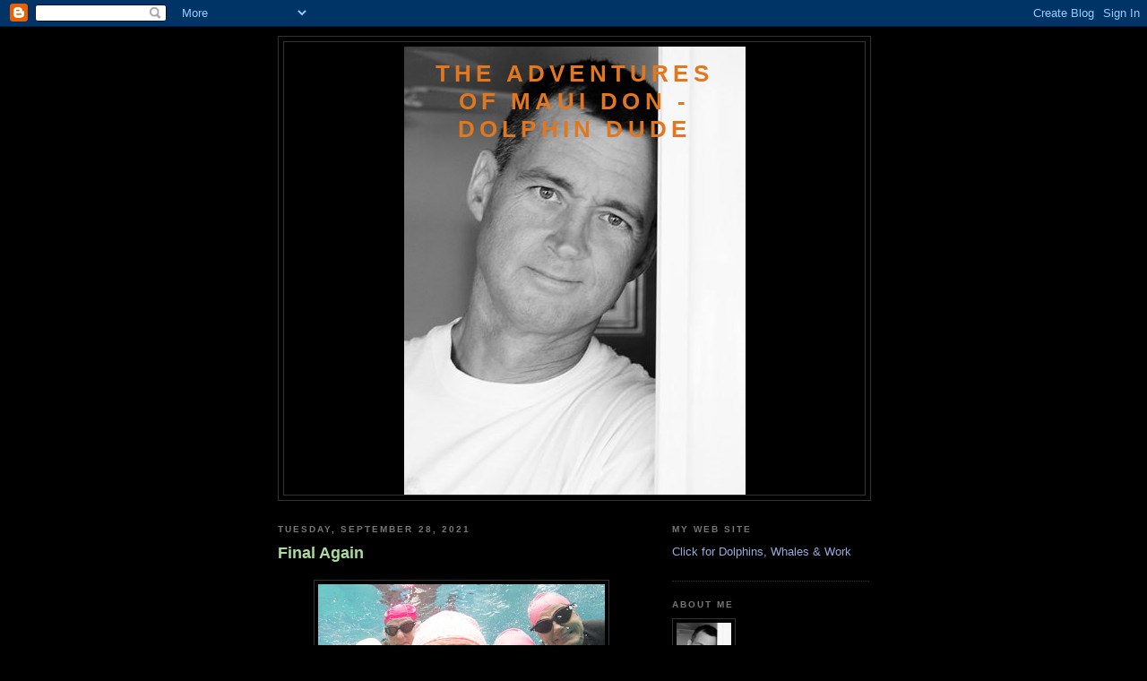

--- FILE ---
content_type: text/html; charset=utf-8
request_url: https://www.google.com/recaptcha/api2/aframe
body_size: 266
content:
<!DOCTYPE HTML><html><head><meta http-equiv="content-type" content="text/html; charset=UTF-8"></head><body><script nonce="ZCOdv2GE76iS8dOaBlSlrw">/** Anti-fraud and anti-abuse applications only. See google.com/recaptcha */ try{var clients={'sodar':'https://pagead2.googlesyndication.com/pagead/sodar?'};window.addEventListener("message",function(a){try{if(a.source===window.parent){var b=JSON.parse(a.data);var c=clients[b['id']];if(c){var d=document.createElement('img');d.src=c+b['params']+'&rc='+(localStorage.getItem("rc::a")?sessionStorage.getItem("rc::b"):"");window.document.body.appendChild(d);sessionStorage.setItem("rc::e",parseInt(sessionStorage.getItem("rc::e")||0)+1);localStorage.setItem("rc::h",'1769508977645');}}}catch(b){}});window.parent.postMessage("_grecaptcha_ready", "*");}catch(b){}</script></body></html>